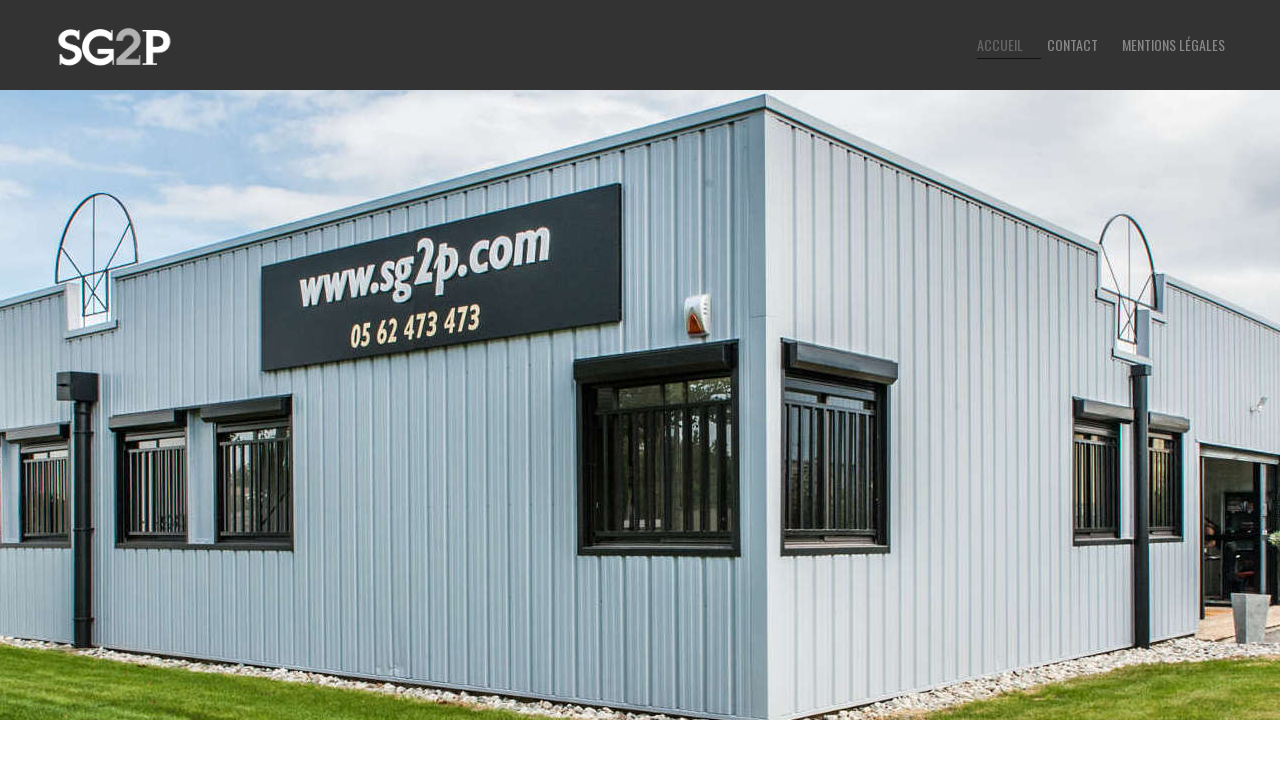

--- FILE ---
content_type: text/html; charset=utf-8
request_url: http://www.sg2p-sinistres.fr/
body_size: 7969
content:
<!DOCTYPE HTML>
<html lang="fr-fr" dir="ltr"  data-config='{"twitter":0,"plusone":0,"facebook":0,"style":"default"}'>

<head>
<meta charset="utf-8">
<meta http-equiv="X-UA-Compatible" content="IE=edge">
<meta name="viewport" content="width=device-width, initial-scale=1">
	<base href="http://www.sg2p-sinistres.fr/" />
	<meta name="og:type" content="website" />
	<meta name="og:site_name" content="SG2P" />
	<meta name="og:title" content="SG2P - Réparations après sinistres" />
	<meta name="og:description" content="Depuis 1993, SG2P s’est spécialisée dans la réparation des dégâts après sinistre (dégât des eaux, incendie, effraction ou casses…) et ce dans tous corps d’état (menuiserie, plomberie, électricité, placoplâtre, peinture, …) Agréée par plusieurs compagnies et mutuelles d’assurance, SG2P intervient sur tous types de dommages." />
	<meta name="og:url" content="http://www.sg2p-sinistres.fr/" />
	<meta name="twitter:card" content="summary" />
	<meta name="twitter:title" content="SG2P - Réparations après sinistres" />
	<meta name="twitter:description" content="Depuis 1993, SG2P s’est spécialisée dans la réparation des dégâts après sinistre (dégât des eaux, incendie, effraction ou casses…) et ce dans tous corps d’état (menuiserie, plomberie, électricité, placoplâtre, peinture, …) Agréée par plusieurs compagnies et mutuelles d’assurance, SG2P intervient sur tous types de dommages." />
	<meta name="generator" content="Joomla! - Open Source Content Management" />
	<title>Accueil</title>
	<link href="/templates/landbox/favicon.ico" rel="shortcut icon" type="image/vnd.microsoft.icon" />
	<link href="http://www.sg2p-sinistres.fr/plugins/system/bdthemes_shortcodes/css/shortcode-ultimate.css" rel="stylesheet" type="text/css" />
	<link href="http://www.sg2p-sinistres.fr/plugins/system/bdthemes_shortcodes/css/font-awesome.css" rel="stylesheet" type="text/css" />
	<link href="http://www.sg2p-sinistres.fr/templates/landbox/css/shortcodes.css" rel="stylesheet" type="text/css" />
	<link href="http://www.sg2p-sinistres.fr/media/com_uniterevolution2/assets/rs-plugin/css/settings.css" rel="stylesheet" type="text/css" />
	<link href="http://www.sg2p-sinistres.fr/media/com_uniterevolution2/assets/rs-plugin/css/dynamic-captions.css" rel="stylesheet" type="text/css" />
	<link href="http://www.sg2p-sinistres.fr/media/com_uniterevolution2/assets/rs-plugin/css/static-captions.css" rel="stylesheet" type="text/css" />
	<link href="/libraries/quix/assets/css/font-awesome.min.css" rel="stylesheet" type="text/css" />
	<link href="/libraries/quix/assets/css/magnific-popup.css" rel="stylesheet" type="text/css" />
	<link href="/libraries/quix/assets/css/quixtrap.css" rel="stylesheet" type="text/css" />
	<link href="/libraries/quix/assets/css/animate.min.css" rel="stylesheet" type="text/css" />
	<link href="/libraries/quix/assets/css/quix.css" rel="stylesheet" type="text/css" />
	<link href="/modules/mod_bdthemes_logo/css/style.css" rel="stylesheet" type="text/css" />
	<style type="text/css">
#qx-section-54149{
    
    }

#qx-row-90150{
        }
#qx-column-66157{
    
      }

#qx-joomla-module-2457{
     
}
#tmFeatures{
    
  background-color : rgba(250, 250, 250, 1);  padding-bottom:150px;}

#qx-row-1776{
        }
#qx-column-6878{
    
      }

#qx-blurb-5885{
               }
#qx-blurb-5885 h4{
  font-size:19px;font-weight: bold;  color : #333332;  }
#qx-blurb-5885 .qx-icon{
  font-size: 80px;
  }

#qx-blurb-5885 .qx-icon,
#qx-blurb-5885 .qx-image{
  }

#qx-blurb-6564{
               }
#qx-blurb-6564 h4{
  font-size:19px;text-transform:uppercase;font-weight: bold;  color : #333332;  }
#qx-blurb-6564 .qx-icon{
  font-size: 80px;
  }

#qx-blurb-6564 .qx-icon,
#qx-blurb-6564 .qx-image{
  }

#qx-column-4780{
    
      }

#qx-blurb-39317{
               }
#qx-blurb-39317 h4{
  font-size:19px;font-weight: bold;  color : #333332;  }
#qx-blurb-39317 .qx-icon{
  font-size: 80px;
  }

#qx-blurb-39317 .qx-icon,
#qx-blurb-39317 .qx-image{
  }

#qx-blurb-46644{
               }
#qx-blurb-46644 h4{
  font-size:19px;text-transform:uppercase;font-weight: bold;  color : #333332;  }
#qx-blurb-46644 .qx-icon{
  font-size: 80px;
  }

#qx-blurb-46644 .qx-icon,
#qx-blurb-46644 .qx-image{
  }

#qx-column-7982{
    
      }

#qx-blurb-85399{
               }
#qx-blurb-85399 h4{
  font-size:19px;text-transform:uppercase;font-weight: bold;  color : #333332;  }
#qx-blurb-85399 .qx-icon{
  font-size: 80px;
  }

#qx-blurb-85399 .qx-icon,
#qx-blurb-85399 .qx-image{
  }

#qx-blurb-6727{
               }
#qx-blurb-6727 h4{
  font-size:19px;text-transform:uppercase;font-weight: bold;  color : #333332;  }
#qx-blurb-6727 .qx-icon{
  font-size: 80px;
  }

#qx-blurb-6727 .qx-icon,
#qx-blurb-6727 .qx-image{
  }

#qx-section-151780{
    
  background-color : rgba(0, 0, 0, 0.8);  }

#qx-row-281781{
      padding-bottom:40px;  }
#qx-column-291783{
    
      }

#qx-text-31786{
  color : #F2F2F2;      margin-top:50px;margin-bottom:30px;  }
#qx-text-31786 *{
  color : #F2F2F2;  font-size:20px;text-transform:uppercase;letter-spacing:5px;font-weight: bold;}

#qx-text-462745{
  color : #F2F2F2;        }
#qx-text-462745 *{
  color : #F2F2F2;  }

#qx-section-22043{
    
    }

#qx-row-651587{
        }
#qx-column-11589{
    
      }

#qx-text-643208{
        margin-top:50px;  }
#qx-text-643208 *{
    font-size:20px;text-transform:uppercase;letter-spacing:5px;font-weight: bold;}

#qx-text-601592{
          }
#qx-text-601592 *{
    }

#qx-row-73183{
        }
#qx-column-59185{
    
      }


#qx-column-89187{
    
      }

#qx-person-604387{
        }
#qx-person-604387 h4{
  text-transform:uppercase;font-weight: bold;  }
#qx-person-604387 .qx-person-description{
  
 }
#qx-person-604387 .qx-person-position{
  
}
#qx-column-80189{
    
      }

#qx-person-95125{
        }
#qx-person-95125 h4{
  text-transform:uppercase;font-weight: bold;  color : #333332;}
#qx-person-95125 .qx-person-description{
  
 }
#qx-person-95125 .qx-person-position{
  
}
#qx-column-59191{
    
      }


#qx-section-394525{
    
  background-color : #111111;  padding-top:90px;padding-bottom:30px;}

#qx-row-7585{
        }
#qx-column-52587{
    
      }

#qx-person-04278{
        }
#qx-person-04278 h4{
  text-transform:uppercase;font-weight: bold;  color : #333332;}
#qx-person-04278 .qx-person-description{
  
 }
#qx-person-04278 .qx-person-position{
  
}
#qx-column-35589{
    
      }

#qx-person-414389{
        }
#qx-person-414389 h4{
  text-transform:uppercase;font-weight: bold;  }
#qx-person-414389 .qx-person-description{
  
 }
#qx-person-414389 .qx-person-position{
  
}
#qx-column-77591{
    
      }

#qx-person-884391{
        }
#qx-person-884391 h4{
  text-transform:uppercase;font-weight: bold;  }
#qx-person-884391 .qx-person-description{
  
 }
#qx-person-884391 .qx-person-position{
  
}
#qx-column-55593{
    
      }

#qx-person-68654{
        }
#qx-person-68654 h4{
  text-transform:uppercase;font-weight: bold;  }
#qx-person-68654 .qx-person-description{
  
 }
#qx-person-68654 .qx-person-position{
  
}
#qx-section-54747{
    
    padding-top:80px;padding-bottom:150px;}

#qx-row-70748{
        }
#qx-column-494815{
    
      }

#qx-text-15094{
          }
#qx-text-15094 *{
    font-size:20px;text-transform:uppercase;letter-spacing:5px;font-weight: bold;}

#qx-text-725118{
          }
#qx-text-725118 *{
    text-transform:uppercase;}

.qx-g-items .qx-fg-item {
margin-top: 30px;
}
#qx-section-555517{
    
  background-color : rgba(250, 250, 250, 1);  padding-top:150px;padding-bottom:150px;}

#qx-row-205518{
        }
#qx-column-735519{
    
      }

#qx-blurb-265520{
               }
#qx-blurb-265520 h4{
  font-size:19px;font-weight: bold;  color : #333332;  }
#qx-blurb-265520 .qx-icon{
  font-size: 80px;
  }

#qx-blurb-265520 .qx-icon,
#qx-blurb-265520 .qx-image{
  }

#qx-column-965522{
    
      }

#qx-blurb-545523{
               }
#qx-blurb-545523 h4{
  font-size:19px;font-weight: bold;  color : #333332;  }
#qx-blurb-545523 .qx-icon{
  font-size: 80px;
  }

#qx-blurb-545523 .qx-icon,
#qx-blurb-545523 .qx-image{
  }

#qx-column-925525{
    
      }

#qx-blurb-325526{
               }
#qx-blurb-325526 h4{
  font-size:19px;text-transform:uppercase;font-weight: bold;  color : #333332;  }
#qx-blurb-325526 .qx-icon{
  font-size: 80px;
  }

#qx-blurb-325526 .qx-icon,
#qx-blurb-325526 .qx-image{
  }

#qx-column-176566{
    
      }

#qx-blurb-936154{
               }
#qx-blurb-936154 h4{
  font-size:19px;text-transform:uppercase;font-weight: bold;  color : #333332;  }
#qx-blurb-936154 .qx-icon{
  font-size: 80px;
  }

#qx-blurb-936154 .qx-icon,
#qx-blurb-936154 .qx-image{
  }

#qx-row-647416{
        }
#qx-column-807418{
    
      }

#qx-blurb-706073{
               }
#qx-blurb-706073 h4{
  font-size:19px;text-transform:uppercase;font-weight: bold;  color : #333332;  }
#qx-blurb-706073 .qx-icon{
  font-size: 80px;
  }

#qx-blurb-706073 .qx-icon,
#qx-blurb-706073 .qx-image{
  }

#qx-blurb-936572{
               }
#qx-blurb-936572 h4{
  font-size:19px;font-weight: bold;  color : #333332;  }
#qx-blurb-936572 .qx-icon{
  font-size: 80px;
  }

#qx-blurb-936572 .qx-icon,
#qx-blurb-936572 .qx-image{
  }

#qx-column-917420{
    
      }

#qx-blurb-865524{
               }
#qx-blurb-865524 h4{
  font-size:19px;text-transform:uppercase;font-weight: bold;  color : #333332;  }
#qx-blurb-865524 .qx-icon{
  font-size: 80px;
  }

#qx-blurb-865524 .qx-icon,
#qx-blurb-865524 .qx-image{
  }

#qx-blurb-615521{
               }
#qx-blurb-615521 h4{
  font-size:19px;text-transform:uppercase;font-weight: bold;  color : #333332;  }
#qx-blurb-615521 .qx-icon{
  font-size: 80px;
  }

#qx-blurb-615521 .qx-icon,
#qx-blurb-615521 .qx-image{
  }

#qx-column-107422{
    
      }

#qx-blurb-406235{
               }
#qx-blurb-406235 h4{
  font-size:19px;text-transform:uppercase;font-weight: bold;  color : #333332;  }
#qx-blurb-406235 .qx-icon{
  font-size: 80px;
  }

#qx-blurb-406235 .qx-icon,
#qx-blurb-406235 .qx-image{
  }

#qx-column-127424{
    
      }

#qx-blurb-515527{
               }
#qx-blurb-515527 h4{
  font-size:19px;text-transform:uppercase;font-weight: bold;  color : #333332;  }
#qx-blurb-515527 .qx-icon{
  font-size: 80px;
  }

#qx-blurb-515527 .qx-icon,
#qx-blurb-515527 .qx-image{
  }

#qx-section-3169{
    
  background-color : #111111;  padding-top:35px;padding-bottom:35px;}

#qx-row-5670{
        }
#qx-column-7272{
    
      }

#qx-text-48111{
  color : #F2F2F2;        }
#qx-text-48111 *{
  color : #F2F2F2;  font-size:20px;text-transform:uppercase;font-weight: bold;}

#qx-text-2377{
  color : #F2F2F2;        }
#qx-text-2377 *{
  color : #F2F2F2;  }

#qx-column-3874{
    
      }


	</style>
	<script src="/media/jui/js/jquery.min.js" type="text/javascript"></script>
	<script src="/media/jui/js/jquery-noconflict.js" type="text/javascript"></script>
	<script src="/media/jui/js/jquery-migrate.min.js" type="text/javascript"></script>
	<script src="http://www.sg2p-sinistres.fr/plugins/system/bdthemes_shortcodes/js/shortcode-ultimate.js" type="text/javascript"></script>
	<script src="/media/jui/js/bootstrap.min.js" type="text/javascript"></script>
	<script src="http://www.sg2p-sinistres.fr/media/com_uniterevolution2/assets/rs-plugin/js/jquery.themepunch.tools.min.js" type="text/javascript"></script>
	<script src="http://www.sg2p-sinistres.fr/media/com_uniterevolution2/assets/rs-plugin/js/jquery.themepunch.revolution.min.js" type="text/javascript"></script>
	<script src="/libraries/quix/assets/js/jquery.easing.js" type="text/javascript"></script>
	<script src="/libraries/quix/assets/js/jquery.magnific-popup.js" type="text/javascript"></script>
	<script src="/libraries/quix/assets/js/wow.js" type="text/javascript"></script>
	<script src="/libraries/quix/assets/js/quix.js" type="text/javascript"></script>

<link rel="apple-touch-icon-precomposed" href="/templates/landbox/apple_touch_icon.png">
<link rel="stylesheet" href="/templates/landbox/css/bootstrap.css">
<style ></style>
<link rel="stylesheet" href="/templates/landbox/css/theme.css">
<link rel="stylesheet" href="/templates/landbox/css/custom.css">
<script>
</script>
<script src="/templates/landbox/warp/vendor/uikit/js/uikit.js"></script>
<script src="/templates/landbox/warp/vendor/uikit/js/components/autocomplete.js"></script>
<script src="/templates/landbox/warp/vendor/uikit/js/components/search.js"></script>
<script src="/templates/landbox/warp/vendor/uikit/js/components/tooltip.js"></script>
<script src="/templates/landbox/warp/vendor/uikit/js/components/lightbox.js"></script>
<script src="/templates/landbox/warp/vendor/uikit/js/components/grid.js"></script>
<script src="/templates/landbox/warp/vendor/uikit/js/components/slideset.js"></script>
<script src="/templates/landbox/warp/js/social.js"></script>
<script src="/templates/landbox/js/theme.js"></script>
<script src="/templates/landbox/warp/vendor/uikit/js/components/sticky.js"></script>
<script src="/templates/landbox/js/SmoothScroll.js"></script>
</head>

<body class="tm-noblog  header-default navbar-default layout-full headertype-sticky">
	
	<div class="layout-full-wrapper">
	
		
		<div class="header-top-wrapper">
			<div class="tm-header-wrapper">


	
							<div class="tm-headerbar uk-clearfix" data-uk-sticky="{top: -100, animation: 'uk-animation-slide-top'}">
				<div class="uk-container uk-container-center">
					<nav id="tmMainMenu" class="tm-navbar-full">
						<div class="uk-navbar">

															<div class="uk-visible-large">
									
<div class="logo-container">
			<a class="tm-logo" href="http://www.sg2p-sinistres.fr/" title="SG2P" style=" height:50px;">
			<img  class="auto-hw-logo"  style=" height:50px;" src="http://www.sg2p-sinistres.fr/images/sg2p_div/sg2p.png" alt="SG2P" >
		</a>
	
	</div>								</div>
							

														<div class="tm-offcanvas uk-align-right uk-hidden-large">
								<a href="#offcanvas" class="uk-navbar-toggle" data-uk-offcanvas></a>
							</div>
							
							
							
														
														
														<div class="tm-main-menu uk-visible-large uk-align-right">
								<ul class="uk-navbar-nav uk-hidden-small"><li class="uk-active"><a href="/">Accueil</a></li><li><a href="/contact">Contact</a></li><li><a href="/mentions-legales">Mentions Légales</a></li></ul>							</div>
							
															<div class="uk-hidden-large tm-logo-small">
									
<div class="logo-container">
			<a class="tm-logo" href="http://www.sg2p-sinistres.fr/" title="SG2P" style=" height:24px;">
			<img  class="auto-hw-logo"  style=" height:24px;" src="http://www.sg2p-sinistres.fr/images/sg2p_div/sg2p.png" alt="SG2P" >
		</a>
	
	</div>								</div>
													</div>
					</nav>
				</div>
			</div>
				
	
		</div>


		</div>

		
		
		
		
		
		
				
		
		
		<main class="tm-content">
	<div id="system-message-container">
</div>

	  <div class="qx quix">
    <div class="qx-inner">
                                
            
      <div id="qx-section-54149" class="qx-section ">

  
  
    <div id="qx-row-90150" class="qx-row ">
    
    <div id="qx-column-66157" class="qx-column  qx-col-lg-12 qx-col-md-12 qx-col-sm-6 qx-col-xs-12">
  <div id="qx-joomla-module-2457" class="qx-element qx-element-joomla-module  qx-text-center">
  <!-- START REVOLUTION SLIDER 4.6.96 b4 fullwidth mode -->

<div id="rev_slider_1_1_wrapper" class="rev_slider_wrapper fullwidthbanner-container" style="margin:0px auto;background-color:#E9E9E9;padding:0px;margin-top:0px;margin-bottom:0px;max-height:650px;">
	<div id="rev_slider_1_1" class="rev_slider fullwidthabanner" style="display:none;max-height:650px;height:650px;">
<ul>	<!-- SLIDE  1-->
	<li data-transition="slideleft" data-slotamount="7" data-masterspeed="300"  data-saveperformance="off" >
		<!-- MAIN IMAGE -->
		<img src="http://www.sg2p-sinistres.fr/images/sg2p_slide/slide1_650.jpg"  alt="slide1_650"  data-bgposition="center top" data-bgfit="cover" data-bgrepeat="no-repeat">
		<!-- LAYERS -->
	</li>
	<!-- SLIDE  2-->
	<li data-transition="slideleft" data-slotamount="7" data-masterspeed="300"  data-saveperformance="off" >
		<!-- MAIN IMAGE -->
		<img src="http://www.sg2p-sinistres.fr/images/sg2p_slide/slide2_650.jpg"  alt="slide2_650"  data-bgposition="center top" data-bgfit="cover" data-bgrepeat="no-repeat">
		<!-- LAYERS -->
	</li>
	<!-- SLIDE  3-->
	<li data-transition="random" data-slotamount="7" data-masterspeed="300"  data-saveperformance="off" >
		<!-- MAIN IMAGE -->
		<img src="http://www.sg2p-sinistres.fr/images/sg2p_slide/slide3_650.jpg"  alt="slide3_650"  data-bgposition="center top" data-bgfit="cover" data-bgrepeat="no-repeat">
		<!-- LAYERS -->
	</li>
</ul>
<div class="tp-bannertimer"></div>	</div>
			
			<script type="text/javascript">

					
				/******************************************
					-	PREPARE PLACEHOLDER FOR SLIDER	-
				******************************************/
								
				 
						var setREVStartSize = function() {
							var	tpopt = new Object(); 
								tpopt.startwidth = 1200;
								tpopt.startheight = 650;
								tpopt.container = jQuery('#rev_slider_1_1');
								tpopt.fullScreen = "off";
								tpopt.forceFullWidth="off";

							tpopt.container.closest(".rev_slider_wrapper").css({height:tpopt.container.height()});tpopt.width=parseInt(tpopt.container.width(),0);tpopt.height=parseInt(tpopt.container.height(),0);tpopt.bw=tpopt.width/tpopt.startwidth;tpopt.bh=tpopt.height/tpopt.startheight;if(tpopt.bh>tpopt.bw)tpopt.bh=tpopt.bw;if(tpopt.bh<tpopt.bw)tpopt.bw=tpopt.bh;if(tpopt.bw<tpopt.bh)tpopt.bh=tpopt.bw;if(tpopt.bh>1){tpopt.bw=1;tpopt.bh=1}if(tpopt.bw>1){tpopt.bw=1;tpopt.bh=1}tpopt.height=Math.round(tpopt.startheight*(tpopt.width/tpopt.startwidth));if(tpopt.height>tpopt.startheight&&tpopt.autoHeight!="on")tpopt.height=tpopt.startheight;if(tpopt.fullScreen=="on"){tpopt.height=tpopt.bw*tpopt.startheight;var cow=tpopt.container.parent().width();var coh=jQuery(window).height();if(tpopt.fullScreenOffsetContainer!=undefined){try{var offcontainers=tpopt.fullScreenOffsetContainer.split(",");jQuery.each(offcontainers,function(e,t){coh=coh-jQuery(t).outerHeight(true);if(coh<tpopt.minFullScreenHeight)coh=tpopt.minFullScreenHeight})}catch(e){}}tpopt.container.parent().height(coh);tpopt.container.height(coh);tpopt.container.closest(".rev_slider_wrapper").height(coh);tpopt.container.closest(".forcefullwidth_wrapper_tp_banner").find(".tp-fullwidth-forcer").height(coh);tpopt.container.css({height:"100%"});tpopt.height=coh;}else{tpopt.container.height(tpopt.height);tpopt.container.closest(".rev_slider_wrapper").height(tpopt.height);tpopt.container.closest(".forcefullwidth_wrapper_tp_banner").find(".tp-fullwidth-forcer").height(tpopt.height);}
						};
						
						/* CALL PLACEHOLDER */
						setREVStartSize();
								
				
				var tpj=jQuery;				
				tpj.noConflict();				
				var revapi1;
				
				
				
				tpj(document).ready(function() {
				
					
								
				if(tpj('#rev_slider_1_1').revolution == undefined){
					revslider_showDoubleJqueryError('#rev_slider_1_1');
				}else{
				   revapi1 = tpj('#rev_slider_1_1').show().revolution(
					{
											
						dottedOverlay:"none",
						delay:2000,
						startwidth:1200,
						startheight:650,
						hideThumbs:200,
						
						thumbWidth:100,
						thumbHeight:50,
						thumbAmount:3,
													
						simplifyAll:"off",						
						navigationType:"none",
						navigationArrows:"solo",
						navigationStyle:"round",						
						touchenabled:"on",
						onHoverStop:"on",						
						nextSlideOnWindowFocus:"off",
						
						swipe_threshold: 75,
						swipe_min_touches: 1,
						drag_block_vertical: false,
																		
																		
						keyboardNavigation:"off",
						
						navigationHAlign:"center",
						navigationVAlign:"bottom",
						navigationHOffset:0,
						navigationVOffset:20,

						soloArrowLeftHalign:"left",
						soloArrowLeftValign:"center",
						soloArrowLeftHOffset:20,
						soloArrowLeftVOffset:0,

						soloArrowRightHalign:"right",
						soloArrowRightValign:"center",
						soloArrowRightHOffset:20,
						soloArrowRightVOffset:0,
								
						shadow:3,
						fullWidth:"on",
						fullScreen:"off",

												spinner:"spinner0",
																		
						stopLoop:"off",
						stopAfterLoops:-1,
						stopAtSlide:-1,

						shuffle:"off",
						
						autoHeight:"off",						
						forceFullWidth:"off",						
												
												
												
						hideThumbsOnMobile:"off",
						hideNavDelayOnMobile:1500,
						hideBulletsOnMobile:"off",
						hideArrowsOnMobile:"off",
						hideThumbsUnderResolution:0,
						
												hideSliderAtLimit:0,
						hideCaptionAtLimit:0,
						hideAllCaptionAtLilmit:0,
						startWithSlide:0,
						isJoomla: true
					});
					
					
					
									}					
				});	/*ready*/
									
			</script>
			</div>
<!-- END REVOLUTION SLIDER -->	</div>
<!-- qx-element-joomla-module --></div>
<!-- qx-col -->
  </div>
  <!-- qx-row -->

  
</div>
<!-- qx-section -->
<div id="tmFeatures" class="qx-section ">

  
    <div class="qx-container">
  
    <div id="qx-row-1776" class="qx-row ">
    
    <div id="qx-column-6878" class="qx-column  qx-col-lg-4 qx-col-md-4 qx-col-sm-6 qx-col-xs-12">
  <div id="qx-blurb-5885" class="qx-element qx-element-blurb  qx-text-center wow fadeIn" data-wow-delay="0.1s">

      
    <img class="qx-image" src="/images/sg2p_div/client.png" alt="" /><h4>CLIENTÈLE</h4>    <div class="qx-blurb-content"><p style="text-align: center;">80% de compagnies d’assurance font appel à nos services. 20% sont des particuliers.</p></div>

  
</div>
<!-- qx-element-blurb --><div id="qx-blurb-6564" class="qx-element qx-element-blurb  qx-text-center wow fadeIn" data-wow-delay="0.1s">

      
    <img class="qx-image" src="/images/sg2p_div/CA.png" alt="" /><h4>Chiffre d'affaires : 2 800 K€</h4>    <div class="qx-blurb-content"></div>

  
</div>
<!-- qx-element-blurb --></div>
<!-- qx-col -->
<div id="qx-column-4780" class="qx-column  qx-col-lg-4 qx-col-md-4 qx-col-sm-6 qx-col-xs-12">
  <div id="qx-blurb-39317" class="qx-element qx-element-blurb  qx-text-center wow fadeIn" data-wow-delay="0.1s">

      
    <img class="qx-image" src="/images/sg2p_div/experience.png" alt="" /><h4>22 ANS D'EXPÉRIENCE</h4>    <div class="qx-blurb-content"><p style="text-align: center;">Dans la rénovation de chantiers et la réparation de sinistres.</p></div>

  
</div>
<!-- qx-element-blurb --><div id="qx-blurb-46644" class="qx-element qx-element-blurb  qx-text-center wow fadeIn" data-wow-delay="0.1s">

      
    <img class="qx-image" src="/images/sg2p_div/dossier-gestion.png" alt="" /><h4>Gestion de dossiers de A à Z</h4>    <div class="qx-blurb-content"></div>

  
</div>
<!-- qx-element-blurb --></div>
<!-- qx-col -->
<div id="qx-column-7982" class="qx-column  qx-col-lg-4 qx-col-md-4 qx-col-sm-6 qx-col-xs-12">
  <div id="qx-blurb-85399" class="qx-element qx-element-blurb  qx-text-center wow fadeIn" data-wow-delay="0.1s">

      
    <img class="qx-image" src="/images/sg2p_div/dossier-traite.png" alt="" /><h4>2000 dossiers traités par an</h4>    <div class="qx-blurb-content"><p>Suivi administratif &amp; financier - Relation directe avec les compagnies d'assurance.</p></div>

  
</div>
<!-- qx-element-blurb --><div id="qx-blurb-6727" class="qx-element qx-element-blurb  qx-text-center wow fadeIn" data-wow-delay="0.1s">

      
    <img class="qx-image" src="/images/sg2p_div/caisse-a-outils.png" alt="" /><h4>Reparation tous corps d'état</h4>    <div class="qx-blurb-content"></div>

  
</div>
<!-- qx-element-blurb --></div>
<!-- qx-col -->
  </div>
  <!-- qx-row -->

    </div>
  
</div>
<!-- qx-section -->
<div id="qx-section-151780" class="qx-section  qx-section-parallax qx-section-stretch qx-swc">

      <div class="qx-parallax-bg" style="background-image: url('/images/sg2p_div/fond26_b.jpg');"></div>
  
    <div class="qx-container">
  
    <div id="qx-row-281781" class="qx-row ">
    
    <div id="qx-column-291783" class="qx-column  qx-col-lg-12 qx-col-md-12 qx-col-sm-6 qx-col-xs-12">
  <div id="qx-text-31786" class="qx-element qx-element-text  qx-text-left wow fadeIn">
  <p style="text-align: center;">Entreprise de réparation</p></div>
<!-- qx-element-text --><div id="qx-text-462745" class="qx-element qx-element-text  qx-text-left wow fadeIn">
  <p style="text-align: center;"><span class="team">SG2P</span></p>
<p style="text-align: center;">Si vous avez subi un sinistre, SG2P est l’entreprise de réparation qu’il vous faut !</p>
<p style="text-align: center;">Depuis 1993, SG2P s’est spécialisée dans la réparation des dégâts après sinistre (dégât des eaux, incendie, effraction ou casses…) et ce dans tous corps d’état (menuiserie, plomberie, électricité, placoplâtre, peinture, …)</p>
<p style="text-align: center;">Agréée par plusieurs compagnies et mutuelles d’assurance, SG2P intervient sur tous types de dommages.</p>
<p style="text-align: center;">L’équipe SG2P est capable de faire face à toutes les situations et intervient sur les petits comme les gros chantiers.</p>
<p style="text-align: center;">Nous sommes professionnels et réactifs !</p></div>
<!-- qx-element-text --></div>
<!-- qx-col -->
  </div>
  <!-- qx-row -->

    </div>
  
</div>
<!-- qx-section -->
<div id="qx-section-22043" class="qx-section ">

  
    <div class="qx-container">
  
    <div id="qx-row-651587" class="qx-row ">
    
    <div id="qx-column-11589" class="qx-column  qx-col-lg-12 qx-col-md-12 qx-col-sm-6 qx-col-xs-12">
  <div id="qx-text-643208" class="qx-element qx-element-text  qx-text-left wow fadeIn">
  <p style="text-align: center;">Notre</p></div>
<!-- qx-element-text --><div id="qx-text-601592" class="qx-element qx-element-text  qx-text-left wow fadeIn">
  <p style="text-align: center;"><span class="team">ÉQUIPE</span></p></div>
<!-- qx-element-text --></div>
<!-- qx-col -->
  </div>
  <!-- qx-row -->
<div id="qx-row-73183" class="qx-row ">
    
    <div id="qx-column-59185" class="qx-column  qx-col-lg-3 qx-col-md-3 qx-col-sm-6 qx-col-xs-12">
  </div>
<!-- qx-col -->
<div id="qx-column-89187" class="qx-column  qx-col-lg-3 qx-col-md-3 qx-col-sm-6 qx-col-xs-12">
  <div id="qx-person-604387" class="qx-element qx-element-person  qx-text-center wow fadeIn">
      <div class="qx-person-img">
      <img class="qx-img-responsive img-square" src="/images/sg2p_div/_thierry.perez.png" alt="Thierry Perez ">
    </div>
    <h4>Thierry Perez </h4>
      <p class="qx-person-position">Gérant</p>
      <div class="social-links">
          <a class="qx-icon" href="/" target="_blank"></a>
      </div>
</div>
<!-- qx-element-person -->
</div>
<!-- qx-col -->
<div id="qx-column-80189" class="qx-column  qx-col-lg-3 qx-col-md-3 qx-col-sm-6 qx-col-xs-12">
  <div id="qx-person-95125" class="qx-element qx-element-person  qx-text-center wow fadeIn">
      <div class="qx-person-img">
      <img class="qx-img-responsive img-square" src="/images/sg2p_div/_w_loris.perez.gestionnaire.sinistres.jpg" alt="Loris Perez">
    </div>
    <h4>Loris Perez</h4>
      <p class="qx-person-position">Gestionnaire de Sinistres</p>
      <div class="social-links">
          <a class="qx-icon" href="/" target="_blank"></a>
      </div>
</div>
<!-- qx-element-person -->
</div>
<!-- qx-col -->
<div id="qx-column-59191" class="qx-column  qx-col-lg-3 qx-col-md-3 qx-col-sm-6 qx-col-xs-12">
  </div>
<!-- qx-col -->
  </div>
  <!-- qx-row -->

    </div>
  
</div>
<!-- qx-section -->
<div id="qx-section-394525" class="qx-section  qx-section-stretch qx-swc">

  
    <div class="qx-container">
  
    <div id="qx-row-7585" class="qx-row ">
    
    <div id="qx-column-52587" class="qx-column  qx-col-lg-3 qx-col-md-3 qx-col-sm-6 qx-col-xs-12">
  <div id="qx-person-04278" class="qx-element qx-element-person  qx-text-center wow fadeIn">
      <div class="qx-person-img">
      <img class="qx-img-responsive img-square" src="/images/sg2p_div/marie_sc.png" alt="Marie Scoazec">
    </div>
    <h4>Marie Scoazec</h4>
      <p class="qx-person-position">Chargée d'Affaires</p>
      <div class="social-links">
          <a class="qx-icon" href="/" target="_blank"></a>
      </div>
</div>
<!-- qx-element-person -->
</div>
<!-- qx-col -->
<div id="qx-column-35589" class="qx-column  qx-col-lg-3 qx-col-md-3 qx-col-sm-6 qx-col-xs-12">
  <div id="qx-person-414389" class="qx-element qx-element-person  qx-text-center wow fadeIn">
      <div class="qx-person-img">
      <img class="qx-img-responsive img-square" src="/images/sg2p_div/_jean.claude.bocelli.pilotage.de.chantier.png" alt="Jean-Claude Bocelli">
    </div>
    <h4>Jean-Claude Bocelli</h4>
      <p class="qx-person-position">Pilotage de Chantiers</p>
      <div class="social-links">
          <a class="qx-icon" href="/" target="_blank"></a>
      </div>
</div>
<!-- qx-element-person -->
</div>
<!-- qx-col -->
<div id="qx-column-77591" class="qx-column  qx-col-lg-3 qx-col-md-3 qx-col-sm-6 qx-col-xs-12">
  <div id="qx-person-884391" class="qx-element qx-element-person  qx-text-center wow fadeIn">
      <div class="qx-person-img">
      <img class="qx-img-responsive img-square" src="/images/sg2p_div/_evelyne.boudou.recouvrement.png" alt="Evelyne Boudou">
    </div>
    <h4>Evelyne Boudou</h4>
      <p class="qx-person-position">Recouvrement</p>
      <div class="social-links">
          <a class="qx-icon" href="/" target="_blank"></a>
      </div>
</div>
<!-- qx-element-person -->
</div>
<!-- qx-col -->
<div id="qx-column-55593" class="qx-column  qx-col-lg-3 qx-col-md-3 qx-col-sm-6 qx-col-xs-12">
  <div id="qx-person-68654" class="qx-element qx-element-person  qx-text-center wow fadeIn">
      <div class="qx-person-img">
      <img class="qx-img-responsive img-square" src="/images/sg2p_div/_charlotte.maurat.gestionnaire.png" alt="Charlotte Maurat">
    </div>
    <h4>Charlotte Maurat</h4>
      <p class="qx-person-position">Gestionnaire Sinistres</p>
      <div class="social-links">
          <a class="qx-icon" href="/" target="_blank"></a>
      </div>
</div>
<!-- qx-element-person -->
</div>
<!-- qx-col -->
  </div>
  <!-- qx-row -->

    </div>
  
</div>
<!-- qx-section -->
<div id="qx-section-54747" class="qx-section ">

  
    <div class="qx-container">
  
    <div id="qx-row-70748" class="qx-row ">
    
    <div id="qx-column-494815" class="qx-column  qx-col-lg-12 qx-col-md-12 qx-col-sm-6 qx-col-xs-12">
  <div id="qx-text-15094" class="qx-element qx-element-text  qx-text-left wow fadeIn">
  <p style="text-align: center;">Nos</p></div>
<!-- qx-element-text --><div id="qx-text-725118" class="qx-element qx-element-text  qx-text-left wow fadeIn">
  <p style="text-align: center;"><span class="team">Réalisations</span></p></div>
<!-- qx-element-text --><div id="qx-gallery-34818" class="qx-element qx-element-gallery ">

    <div class="qx-g-items">
              <div class="row">
                                  <div class="qx-col-md-4 qx-col-sm-6 item-padding qx-fg-item wow fadeIn" data-wow-delay="0.1s">
              <div class="qx-fg-wrap">
                <figure class="qx-overlay qx-overlay-hover">
                  <a class="qx-image--gallery" href="/images/sg2p_rea/maison-tradi.jpg">
                    <img src="/images/sg2p_rea/maison-tradi.jpg" alt="Réalisation 1">
                    
                      <div class="qx-overlay-panel qx-overlay-background qx-overlay-fade"></div>

                                              <div class="qx-overlay-panel qx-overlay-icon qx-overlay-fade"></div>
                      
                                      </a>
                </figure>

                                                  
              </div>
            </div>
                                  <div class="qx-col-md-4 qx-col-sm-6 item-padding qx-fg-item wow fadeIn" data-wow-delay="0.2s">
              <div class="qx-fg-wrap">
                <figure class="qx-overlay qx-overlay-hover">
                  <a class="qx-image--gallery" href="/images/sg2p_rea/sg2p10.jpg">
                    <img src="/images/sg2p_rea/sg2p10.jpg" alt="Réalisation 2">
                    
                      <div class="qx-overlay-panel qx-overlay-background qx-overlay-fade"></div>

                                              <div class="qx-overlay-panel qx-overlay-icon qx-overlay-fade"></div>
                      
                                      </a>
                </figure>

                                                  
              </div>
            </div>
                                  <div class="qx-col-md-4 qx-col-sm-6 item-padding qx-fg-item wow fadeIn" data-wow-delay="0.3s">
              <div class="qx-fg-wrap">
                <figure class="qx-overlay qx-overlay-hover">
                  <a class="qx-image--gallery" href="/images/sg2p_rea/sg2p11.jpg">
                    <img src="/images/sg2p_rea/sg2p11.jpg" alt="Réalisation 3">
                    
                      <div class="qx-overlay-panel qx-overlay-background qx-overlay-fade"></div>

                                              <div class="qx-overlay-panel qx-overlay-icon qx-overlay-fade"></div>
                      
                                      </a>
                </figure>

                                                  
              </div>
            </div>
                  </div>
              <div class="row">
                                  <div class="qx-col-md-4 qx-col-sm-6 item-padding qx-fg-item wow fadeIn" data-wow-delay="0.4s">
              <div class="qx-fg-wrap">
                <figure class="qx-overlay qx-overlay-hover">
                  <a class="qx-image--gallery" href="/images/sg2p_rea/sg2p2.jpg">
                    <img src="/images/sg2p_rea/sg2p2.jpg" alt="Réalisation 4">
                    
                      <div class="qx-overlay-panel qx-overlay-background qx-overlay-fade"></div>

                                              <div class="qx-overlay-panel qx-overlay-icon qx-overlay-fade"></div>
                      
                                      </a>
                </figure>

                                                  
              </div>
            </div>
                                  <div class="qx-col-md-4 qx-col-sm-6 item-padding qx-fg-item wow fadeIn" data-wow-delay="0.5s">
              <div class="qx-fg-wrap">
                <figure class="qx-overlay qx-overlay-hover">
                  <a class="qx-image--gallery" href="/images/sg2p_rea/sg2p3.jpg">
                    <img src="/images/sg2p_rea/sg2p3.jpg" alt="Réalisation 5">
                    
                      <div class="qx-overlay-panel qx-overlay-background qx-overlay-fade"></div>

                                              <div class="qx-overlay-panel qx-overlay-icon qx-overlay-fade"></div>
                      
                                      </a>
                </figure>

                                                  
              </div>
            </div>
                                  <div class="qx-col-md-4 qx-col-sm-6 item-padding qx-fg-item wow fadeIn" data-wow-delay="0.6s">
              <div class="qx-fg-wrap">
                <figure class="qx-overlay qx-overlay-hover">
                  <a class="qx-image--gallery" href="/images/sg2p_rea/sg2p4.jpg">
                    <img src="/images/sg2p_rea/sg2p4.jpg" alt="Réalisation 6">
                    
                      <div class="qx-overlay-panel qx-overlay-background qx-overlay-fade"></div>

                                              <div class="qx-overlay-panel qx-overlay-icon qx-overlay-fade"></div>
                      
                                      </a>
                </figure>

                                                  
              </div>
            </div>
                  </div>
              <div class="row">
                                  <div class="qx-col-md-4 qx-col-sm-6 item-padding qx-fg-item wow fadeIn" data-wow-delay="0.7s">
              <div class="qx-fg-wrap">
                <figure class="qx-overlay qx-overlay-hover">
                  <a class="qx-image--gallery" href="/images/sg2p_rea/sg2p5.jpg">
                    <img src="/images/sg2p_rea/sg2p5.jpg" alt="Réalisation 7">
                    
                      <div class="qx-overlay-panel qx-overlay-background qx-overlay-fade"></div>

                                              <div class="qx-overlay-panel qx-overlay-icon qx-overlay-fade"></div>
                      
                                      </a>
                </figure>

                                                  
              </div>
            </div>
                                  <div class="qx-col-md-4 qx-col-sm-6 item-padding qx-fg-item wow fadeIn" data-wow-delay="0.8s">
              <div class="qx-fg-wrap">
                <figure class="qx-overlay qx-overlay-hover">
                  <a class="qx-image--gallery" href="/images/sg2p_rea/sg2p7.jpg">
                    <img src="/images/sg2p_rea/sg2p7.jpg" alt="Réalisation 8">
                    
                      <div class="qx-overlay-panel qx-overlay-background qx-overlay-fade"></div>

                                              <div class="qx-overlay-panel qx-overlay-icon qx-overlay-fade"></div>
                      
                                      </a>
                </figure>

                                                  
              </div>
            </div>
                                  <div class="qx-col-md-4 qx-col-sm-6 item-padding qx-fg-item wow fadeIn" data-wow-delay="0.9s">
              <div class="qx-fg-wrap">
                <figure class="qx-overlay qx-overlay-hover">
                  <a class="qx-image--gallery" href="/images/sg2p_rea/sg2p9.jpg">
                    <img src="/images/sg2p_rea/sg2p9.jpg" alt="Réalisation 9">
                    
                      <div class="qx-overlay-panel qx-overlay-background qx-overlay-fade"></div>

                                              <div class="qx-overlay-panel qx-overlay-icon qx-overlay-fade"></div>
                      
                                      </a>
                </figure>

                                                  
              </div>
            </div>
                  </div>
          </div>
</div>
<!-- qx-element-filterable-gallery --></div>
<!-- qx-col -->
  </div>
  <!-- qx-row -->

    </div>
  
</div>
<!-- qx-section -->
<div id="qx-section-555517" class="qx-section ">

  
    <div class="qx-container">
  
    <div id="qx-row-205518" class="qx-row ">
    
    <div id="qx-column-735519" class="qx-column  qx-col-lg-3 qx-col-md-3 qx-col-sm-6 qx-col-xs-12">
  <div id="qx-blurb-265520" class="qx-element qx-element-blurb  qx-text-center wow fadeIn" data-wow-delay="0.1s">

      
    <h4>LES COMPAGNIES ET MUTUELLES</h4>    <div class="qx-blurb-content"><p>qui nous ont confié leurs agréments.</p></div>    

  
</div>
<!-- qx-element-blurb --></div>
<!-- qx-col -->
<div id="qx-column-965522" class="qx-column  qx-col-lg-3 qx-col-md-3 qx-col-sm-6 qx-col-xs-12">
  <div id="qx-blurb-545523" class="qx-element qx-element-blurb  qx-text-center wow fadeIn" data-wow-delay="0.1s">

      
    <img class="qx-image" src="/images/sg2p_mut/imh.jpg" alt="" /><h4>IMH</h4>    <div class="qx-blurb-content"></div>

  
</div>
<!-- qx-element-blurb --></div>
<!-- qx-col -->
<div id="qx-column-925525" class="qx-column  qx-col-lg-3 qx-col-md-3 qx-col-sm-6 qx-col-xs-12">
  <div id="qx-blurb-325526" class="qx-element qx-element-blurb  qx-text-center wow fadeIn" data-wow-delay="0.1s">

      
    <img class="qx-image" src="/images/sg2p_mut/FMB.jpg" alt="" /><h4>FMB</h4>    <div class="qx-blurb-content"></div>

  
</div>
<!-- qx-element-blurb --></div>
<!-- qx-col -->
<div id="qx-column-176566" class="qx-column  qx-col-lg-3 qx-col-md-3 qx-col-sm-6 qx-col-xs-12">
  <div id="qx-blurb-936154" class="qx-element qx-element-blurb  qx-text-center wow fadeIn" data-wow-delay="0.1s">

      
    <img class="qx-image" src="/images/sg2p_mut/matmut.jpeg" alt="" /><h4>MATMUT</h4>    <div class="qx-blurb-content"></div>

  
</div>
<!-- qx-element-blurb --></div>
<!-- qx-col -->
  </div>
  <!-- qx-row -->
<div id="qx-row-647416" class="qx-row ">
    
    <div id="qx-column-807418" class="qx-column  qx-col-lg-3 qx-col-md-3 qx-col-sm-6 qx-col-xs-12">
  <div id="qx-blurb-706073" class="qx-element qx-element-blurb  qx-text-center wow fadeIn" data-wow-delay="0.1s">

      
    <img class="qx-image" src="/images/sg2p_mut/groupama.jpg" alt="" /><h4>GROUPAMA</h4>    <div class="qx-blurb-content"></div>

  
</div>
<!-- qx-element-blurb --><div id="qx-blurb-936572" class="qx-element qx-element-blurb  qx-text-center wow fadeIn" data-wow-delay="0.1s">

      
    <img class="qx-image" src="/images/sg2p_mut/627px-Macif_logo.gif" alt="" /><h4>MACIF</h4>    <div class="qx-blurb-content"></div>

  
</div>
<!-- qx-element-blurb --></div>
<!-- qx-col -->
<div id="qx-column-917420" class="qx-column  qx-col-lg-3 qx-col-md-3 qx-col-sm-6 qx-col-xs-12">
  <div id="qx-blurb-865524" class="qx-element qx-element-blurb  qx-text-center wow fadeIn" data-wow-delay="0.1s">

      
    <img class="qx-image" src="/images/sg2p_mut/maif.jpg" alt="" /><h4>MAIF</h4>    <div class="qx-blurb-content"></div>

  
</div>
<!-- qx-element-blurb --><div id="qx-blurb-615521" class="qx-element qx-element-blurb  qx-text-center wow fadeIn" data-wow-delay="0.1s">

      
    <img class="qx-image" src="/images/sg2p_mut/LOGO-20DOMUS.jpg" alt="" /><h4>DOMUS</h4>    <div class="qx-blurb-content"></div>

  
</div>
<!-- qx-element-blurb --></div>
<!-- qx-col -->
<div id="qx-column-107422" class="qx-column  qx-col-lg-3 qx-col-md-3 qx-col-sm-6 qx-col-xs-12">
  <div id="qx-blurb-406235" class="qx-element qx-element-blurb  qx-text-center wow fadeIn" data-wow-delay="0.1s">

      
    <img class="qx-image" src="/images/sg2p_mut/texa.jpg" alt="" /><h4>TEXA</h4>    <div class="qx-blurb-content"></div>

  
</div>
<!-- qx-element-blurb --></div>
<!-- qx-col -->
<div id="qx-column-127424" class="qx-column  qx-col-lg-3 qx-col-md-3 qx-col-sm-6 qx-col-xs-12">
  <div id="qx-blurb-515527" class="qx-element qx-element-blurb  qx-text-center wow fadeIn" data-wow-delay="0.1s">

      
    <img class="qx-image" src="/images/sg2p_mut/axa.jpg" alt="" /><h4>AXA</h4>    <div class="qx-blurb-content"></div>

  
</div>
<!-- qx-element-blurb --></div>
<!-- qx-col -->
  </div>
  <!-- qx-row -->

    </div>
  
</div>
<!-- qx-section -->
<div id="qx-section-3169" class="qx-section ">

  
    <div class="qx-container">
  
    <div id="qx-row-5670" class="qx-row ">
    
    <div id="qx-column-7272" class="qx-column  qx-col-lg-4 qx-col-md-4 qx-col-sm-6 qx-col-xs-12">
  <div id="qx-text-48111" class="qx-element qx-element-text  qx-text-left wow fadeIn">
  <p>SG2P</p></div>
<!-- qx-element-text --><div id="qx-text-2377" class="qx-element qx-element-text  qx-text-left wow fadeIn">
  <p>36 ZA de Ribaute <br />31130 Quint-Fonsegrives<br /> Tél : 05 62 473 473 <br />E-mail : contact@sg2p.eu</p></div>
<!-- qx-element-text --></div>
<!-- qx-col -->
<div id="qx-column-3874" class="qx-column  qx-col-lg-8 qx-col-md-8 qx-col-sm-6 qx-col-xs-12">
  </div>
<!-- qx-col -->
  </div>
  <!-- qx-row -->

    </div>
  
</div>
<!-- qx-section -->
    </div>
  </div>
  </main>

				
		

				
					
		
					<div class="footer-wrapper">
				<div class="uk-container uk-container-center">
					<footer class="tm-footer uk-text-center">
						<div class="uk-grid">
							<div class="uk-width-medium-1-1">
								<div class="uk-panel"><div class="panel-content">
	<p class="copyright" style="text-align: center;">Réalisation <a href="http://www.placepublique.net/" target="_blank">PlacePublique.net</a></p></div></div>							</div>
						</div>				
						
						
					</footer>

				</div>
									<a class="tm-totop-scroller" data-uk-smooth-scroll href="#"></a>
							</div>
		
		<script>
  (function(i,s,o,g,r,a,m){i['GoogleAnalyticsObject']=r;i[r]=i[r]||function(){
  (i[r].q=i[r].q||[]).push(arguments)},i[r].l=1*new Date();a=s.createElement(o),
  m=s.getElementsByTagName(o)[0];a.async=1;a.src=g;m.parentNode.insertBefore(a,m)
  })(window,document,'script','https://www.google-analytics.com/analytics.js','ga');

  ga('create', 'UA-88120307-1', 'auto');
  ga('send', 'pageview');

</script>
					<div id="offcanvas" class="uk-offcanvas">
				<div class="uk-offcanvas-bar uk-offcanvas-bar-flip"><ul class="uk-nav uk-nav-offcanvas"><li class="uk-active"><a href="/">Accueil</a></li><li><a href="/contact">Contact</a></li><li><a href="/mentions-legales">Mentions Légales</a></li></ul></div>
			</div>
		
		
		
			</div>

</body>
</html>

--- FILE ---
content_type: text/css
request_url: http://www.sg2p-sinistres.fr/templates/landbox/css/shortcodes.css
body_size: 2654
content:
/*heading*/
.su-heading-style-default .su-heading-inner {
    position: relative;
    padding-bottom: 15px;    
}
.su-heading-style-default .su-heading-inner:before {
    position: absolute;
    content: '';
    bottom: 0;
    width: 100px;
    height: 1px;
    left: 50%;
    -webkit-transform: translateX(-50%);
    transform: translateX(-50%);
    background-color: #444;
}
.su-heading-style-default.su-heading-align-left .su-heading-inner:before {
    left: 0;
    -webkit-transform: translateX(0);
    transform: translateX(0);   
}
.su-heading-style-default.su-heading-align-right .su-heading-inner:before {
    left: auto;
    right: 0;
    -webkit-transform: translateX(0);
    transform: translateX(0);   
}

/*testimonial*/
.su-testimonial.su-testimonial-style-2 .su-testimonial-text {
    box-shadow: none !important;
    border-left: 1px solid !important;
}

/*pricing table*/
.su-pricing-table.su-pricing-style-1 .su-plan {border:none !important;}
.su-pricing-table.su-pricing-style-1 .su-plan-name {padding: 25px 0;background-color: #000 !important;color: #fff !important;}
.su-pricing-table.su-pricing-style-1 .su-plan .su-plan-head {
    border-bottom-color: rgba(0,0,0,0.05) !important; 
}
.su-pricing-table.su-pricing-style-1 .su-plan-options ul li {
    padding: 15px 10px !important;
}
.su-pricing-table.su-pricing-style-1 .su-plan-price {
    display: inline-block;
    padding-right: 8px;
}
.su-pricing-table.su-pricing-style-1 .su-plan-period {
    display: inline-block;
    padding-left: 10px;
    border-left: 1px solid;
}
.su-pricing-table.su-pricing-style-1 .su-plan-footer a {border-radius: 0 !important;}

/*member*/
.su-member-style-1 .su-member-icons {
    border: none !important;
}
.su-member.su-member-style-1 {
    border: 1px solid transparent;
    -webkit-transition: .3s ease border-color;
    transition: .3s ease border-color;
}
.su-member.su-member-style-1:hover {
    border-color: #000 !important;
}
.su-member.su-member-style-1 .su-member-info {
    padding: 2em;
}
.su-member.su-member-style-1 .su-member-name {
    font-size: 17px;
    letter-spacing: 3px;
    font-weight: 700;
    text-transform: uppercase;
}
.su-member.su-member-style-1 .su-member-role {
    font-size: 13px;
    letter-spacing: 2px;
    text-transform: uppercase;
}
.su-member.su-member-style-1 .su-member-desc {
    color: #999;
}
.su-member.su-member-style-1 .su-member-icons {
    padding: 0 1.5em 1.5em 1.5em !important;
}
.su-member.su-member-style-1 a.su-memeber-icon {
    margin-right: 12px;
}

/*twitter*/
.su-twitter-slides .owl-nav [class*='owl-'] {
    background: transparent !important;
    border: 2px solid #f5f5f5;
}

/*portfolio*/
.sup-style1 .mega-entry .mega-entry-innerwrap {
    overflow: hidden !important;
}
.sup-style1 .mega-hover {
    position: relative;
    background: none;
    opacity: 1;
    z-index: 1;
    padding: 25px;
    box-sizing: border-box;
}
.sup-style1 .mega-hovertitle, 
.sup-style1 .mega-hoverlink, 
.sup-style1 .mega-hoverview {
    opacity: 1;
}
.sup-style1 .mega-hovertitle {
    bottom: auto !important;
    left: auto;
    text-align: left;
    font-size: 18px;
    line-height: normal;
    transform: translateY(-15px);
    opacity: 0;
    font-weight: normal;
}
.sup-style1 .mega-hoversubtitle {
    display: none;
}
.sup-style1 .mega-hoverlink, 
.sup-style1 .mega-hoverview {
    bottom: 25px;
    top: auto;
    border-radius: 50% !important;
    width: 36px !important;
    height: 36px !important;
    line-height: 36px !important;
    opacity: 0;
}
.sup-style1 .mega-hoverlink {
    right: auto !important;
    background-color: #444 !important;
    transform: translateY(15px);
}
.sup-style1 .mega-hoverview {
    left: 0 !important;
    margin-left: 70px !important;
    background-color: #fff !important;
    transform: translateY(30px);
}
.sup-style1 span.category {
    display: block;
    font-size: 13px;
    margin-top: 8px;
    color: #eee;
}

.cbp-caption-moveRight .cbp-caption:hover .cbp-caption-activeWrap {
    -webkit-transform: translateX(77%) skewX(-13deg) !important;
    transform: translateX(77%) skewX(-13deg) !important;
    text-align: right;
}
.cbp-caption-moveRight .cbp-l-caption-alignLeft .cbp-l-caption-body {
    transform: skewX(13deg) !important;
}
.cbp-filter-item {
    text-transform: uppercase;
}
.su-portfolio .sup-title {
    letter-spacing: 2px;
}

/*slider layout mode navigation design*/
.su-portfolio .cbp-mode-slider .cbp-nav-controls, 
.su-post-grid .cbp-mode-slider .cbp-nav-controls {
    right: 50%;
    -webkit-transform: translateX(50%);
    transform: translateX(50%);
}
.su-portfolio .cbp-mode-slider .cbp-nav-controls > div, 
.su-post-grid .cbp-mode-slider .cbp-nav-controls > div {
    background: transparent;
}
.su-portfolio .cbp-mode-slider .cbp-nav-controls > div:after, 
.su-post-grid .cbp-mode-slider .cbp-nav-controls > div:after {
    position: absolute;
    top: 48%;
    background: none;
    -webkit-transform: translateX(-50%) translateY(-50%);
    transform: translateX(-50%) translateY(-50%);
    font-family: FontAwesome;
    color: rgba(0,0,0,0.8);
    font-size: 18px;
    height: auto;
    width: auto;
    bottom: auto;
}
.su-portfolio .cbp-mode-slider .cbp-nav-controls .cbp-nav-next:after, 
.su-post-grid .cbp-mode-slider .cbp-nav-controls .cbp-nav-next:after {
    content: "\f178";
    left: 50%;
}
.su-portfolio .cbp-mode-slider .cbp-nav-controls .cbp-nav-prev:after, 
.su-post-grid .cbp-mode-slider .cbp-nav-controls .cbp-nav-prev:after {
    content: "\f177";
    left: calc(50% - 13px);
}

/*section*/
.tm-features .su-section {z-index: 111;}
@media only screen and (min-width: 768px) and (max-width: 960px) {
    .tm-features .su-section {margin-top: -20% !important;}
}
@media only screen and (min-width: 480px) and (max-width: 767px) {
    .tm-features .su-section {margin-top: -25% !important;}    
}

/*contact form*/
.su-contact_form .su-form-fields {
    display: block !important;
    margin: 0 !important;
}
.su-contact_form.name-email-subject .su-form-fields .form-group {
    float: none !important;
    clear: both;
    width: 100% !important;
    margin: 0 0 15px;
}
.su-form-wrapper .submit-button {
    margin-top: 15px !important;
    text-align: right;
}
.su-form-wrapper .submit-button input {
    min-width: 25%;
    text-align: center;
    margin-right: 0 !important;
}
.su-form-wrapper .submit-button input:hover {
    color: #fff !important;
}

/* Partners logo  */
.qx-element-partner_logo {
    margin-left: -25px;
    margin-right: -25px;
}
.qx-element-partner_logo a {
    opacity: 0.5;
    -webkit-transition: .3s ease opacity;
    transition: .3s ease opacity;
}
.qx-element-partner_logo a:hover {
    opacity: 0.9;
}
.pl-item-divider {
    border-top: 1px solid #ddd;
    margin-top: 25px;
    box-sizing: border-box;
    margin-left: 25px;
    margin-right: 25px;
}
.qx-element-partner_logo div[class*="uk-width-large"] .pl-item-inner {
    display: block;
    margin-top: 25px; 
}
.pl-divider > [class*='uk-width-large-']:not(.uk-width-large-1-1) .pl-item-inner {
    border-left: 1px solid #e5e5e5;
    padding-left: 25px;
    padding-right: 25px;
}

.pl-no-divider {
    margin-left: 0 !important;
}
.pl-no-divider .pl-item-divider {
    display: none !important;
}
.pl-no-divider .pl-item-inner {
    padding-left: 0 !important;
    border-left: 0 !important;
}
/*Large Device*/
@media (min-width: 960px) {
    .qx-element-partner_logo .uk-width-large-1-4:nth-child(-n+4) .pl-item-inner, 
    .qx-element-partner_logo .uk-width-large-1-6:nth-child(-n+6) .pl-item-inner, 
    .qx-element-partner_logo .uk-width-large-1-5:nth-child(-n+5) .pl-item-inner {
        margin-top: 0;
    }
    .qx-element-partner_logo .uk-width-large-1-4:nth-child(-n+4) .pl-item-divider, 
    .qx-element-partner_logo .uk-width-large-1-6:nth-child(-n+6) .pl-item-divider, 
    .qx-element-partner_logo .uk-width-large-1-5:nth-child(-n+5) .pl-item-divider {
        display: none;
    }
    .qx-element-partner_logo .uk-width-large-1-4:nth-child(4n+1) .pl-item-inner, 
    .qx-element-partner_logo .uk-width-large-1-6:nth-child(6n+1) .pl-item-inner, 
    .qx-element-partner_logo .uk-width-large-1-5:nth-child(5n+1) .pl-item-inner {
        border-left: 0 !important;
    }
}

@media only screen and (min-width: 768px) and (max-width: 959px) {
    .qx-element-partner_logo .uk-width-medium-1-2:nth-child(-n+2) .pl-item-inner, 
    .qx-element-partner_logo .uk-width-medium-1-3:nth-child(-n+3) .pl-item-inner, 
    .qx-element-partner_logo .uk-width-medium-1-4:nth-child(-n+4) .pl-item-inner {
        margin-top: 0;
    }
    .qx-element-partner_logo .uk-width-medium-1-2:nth-child(-n+2) .pl-item-divider, 
    .qx-element-partner_logo .uk-width-medium-1-3:nth-child(-n+3) .pl-item-divider, 
    .qx-element-partner_logo .uk-width-medium-1-4:nth-child(-n+4) .pl-item-divider {
        display: none;
    }
    .qx-element-partner_logo .uk-width-medium-1-2:nth-child(2n+1) .pl-item-inner, 
    .qx-element-partner_logo .uk-width-medium-1-3:nth-child(3n+1) .pl-item-inner, 
    .qx-element-partner_logo .uk-width-medium-1-4:nth-child(4n+1) .pl-item-inner {
        border-left: 0 !important;
    }   
}

@media only screen and (min-width: 320px) and (max-width: 767px) {
    .qx-element-partner_logo .uk-width-1-2:nth-child(-n+2) .pl-item-inner {
        margin-top: 0;
    }
    .qx-element-partner_logo .uk-width-1-2:nth-child(-n+2) .pl-item-divider {
        display: none;
    }
    .qx-element-partner_logo .uk-width-1-2:nth-child(2n+1) .pl-item-inner {
        border-left: 0 !important;
    }   
}

@media (max-width: 319px) {
    .qx-element-partner_logo .uk-width-1-2 {
        width: 100%;
    }
    .qx-element-partner_logo .uk-width-1-2:first-child .pl-item-inner {
        margin-top: 0;
    }
    .qx-element-partner_logo .uk-width-1-2:first-child .pl-item-divider {
        display: none;
    }
    .qx-element-partner_logo .uk-width-1-2 .pl-item-inner {
        border-left: 0 !important;
    }
}


/*post grid*/
.su-post-grid.template-style .postImage, 
.su-post-grid.template-style .postDesc {
    display: inline-block;
    width: 50%;
    float: left;
}
.su-post-grid.template-style .postImage {
    position: relative;
}
.su-post-grid.template-style .postDesc {
    padding: 6% 30px;
    text-align: center;
}
.su-post-grid.template-style .cbp-wrapper .cbp-item:nth-child(4n+3) .postImage, 
.su-post-grid.template-style .cbp-wrapper .cbp-item:nth-child(4n+4) .postImage {float: right;}
.su-post-grid.template-style .cbp-l-grid-blog-title{margin-top: 0;}

.su-post-grid.template-style .cbp-wrapper .cbp-item .postImage:before {
    position: absolute;
    content: '';
    top: 50%;
    transform: translateY(-50%);
    content: '';
    border: 14px solid transparent;
    z-index: 11;
}

.su-post-grid.template-style .cbp-wrapper .cbp-item:nth-child(4n+1) .postImage:before,
.su-post-grid.template-style .cbp-wrapper .cbp-item:nth-child(4n+2) .postImage:before {
    border-right-color: #fff;
    right: -1px;
}

.su-post-grid.template-style .cbp-wrapper .cbp-item:nth-child(4n+3) .postImage:before,
.su-post-grid.template-style .cbp-wrapper .cbp-item:nth-child(4n+4) .postImage:before {
    left: -1px;
    border-left-color: #fff;
}
.tm-sidebar-a .flickrfeed li {
    width: 25%;
    -webkit-box-sizing: border-box;
    box-sizing: border-box;
    margin: 0;
    padding: 0 5px 5px 0;
}

/*carousel*/
.su-carousel-style-1 .su-carousel-slide {
    text-align: left !important;
}
.su-carousel-style-1 .su-carousel-caption .su-cmeta {
    margin-bottom: 5px;
}

.su-carousel-style-1 .su-carousel-slide-title {
    margin-bottom: 15px;
    font-size: 20px;
    line-height: normal;
}

.su-carousel-style-1 .su-carousel-image {
    margin: -20px -20px 0;
}

/* testimonial pro */
.qx-element-testimonial-pro .qx-testimonial img {
    height: 80px;
    width: 80px;
    border: 1px solid rgba(0,0,0,0.05);
    padding: 5px;
    margin-top: 0 !important;
    margin-bottom: 16px;
}
.qx-element-testimonial-pro .qx-testimonial img.img-square {
    border-radius: 0px;
}
.qx-element-testimonial-pro .qx-testimonial img.img-rounded {
    border-radius: 3px;
}
.qx-element-testimonial-pro .qx-testimonial img.img-circle {
    border-radius: 50%;
}
.qx-element-testimonial-pro .qx-testimonial h4 {
    margin-top: 16px;
}

/* Twitter */
.su-twitter-slides .su-twitter-item {
    color: #ffffff !important;
}

/* Icon list */
div[id*="qx-icon_lis"] .icon_description_text p {
    margin-bottom: 0;
}

@media (max-width: 980px) {
   .su-post-grid.template-style .cbp-wrapper .cbp-item:nth-child(2n+0) .postImage {
        float: right !important;
   }
   .su-post-grid.template-style .cbp-wrapper .cbp-item:nth-child(2n+0) .postImage:before {
        border-left-color: #fff;
        left: -1px;
        border-right: 0;
   }
   .su-post-grid.template-style .cbp-wrapper .cbp-item .postImage {
        float: left !important;
   }
    .su-post-grid.template-style .cbp-wrapper .cbp-item:nth-child(2n+1) .postImage:before {
        right: -1px;
        border-right-color: #fff;
        border-left: 0;
    }
    
}

@media (max-width: 768px) {
   .su-post-grid.template-style .postImage, 
    .su-post-grid.template-style .postDesc {
        width: 100% !important;
        float: none !important;
    }
    .su-post-grid.template-style .cbp-wrapper .cbp-item .postImage:before {
        display: none !important;
    }
    .su-post-grid.template-style .postDesc {
        padding: 15px 30px 30px !important;
    }
}

--- FILE ---
content_type: text/css
request_url: http://www.sg2p-sinistres.fr/templates/landbox/css/custom.css
body_size: 386
content:
/* Copyright (C) YOOtheme GmbH, http://www.gnu.org/licenses/gpl.html GNU/GPL */

/* ========================================================================
   Use this file to add custom CSS easily
 ========================================================================== */

#qx-section-394525, #qx-section-22043
{display: none;}
 
 span.team {
    display: table;
    margin-right: auto;
    margin-bottom: 35px;
    margin-left: auto;
    border-top: 3px solid;
    border-bottom: 3px solid;
    text-align: center;
    letter-spacing: -3px;
    font-weight: bold;
    font-size: 75px;
    line-height: 95px;
}

#qx-column-735519 {
    padding-top: 15px;
}

#qx-column-97426 {
    padding-top: 40px;
}
.tm-headerbar {
    background-color: rgba(0, 0, 0, 0.8);
}

--- FILE ---
content_type: text/javascript
request_url: http://www.sg2p-sinistres.fr/templates/landbox/js/theme.js
body_size: 938
content:
/* Copyright (C) YOOtheme GmbH, http://www.gnu.org/licenses/gpl.html GNU/GPL */

jQuery(document).ready(function($) {

    var config = $('html').data('config') || {},
            win    = $(window),
            navbar = $('.tm-navbar'),
            body   = $('body');

    // Social buttons
    $('article[data-permalink]').socialButtons(config);

    $(".drawer_toggle").click(function() {

        if (!$.easing["easeOutExpo"]) {
            $.easing["easeOutExpo"] = function(x, t, b, c, d) {
                return t == d ? b + c : c * (-Math.pow(2, -10 * t / d) + 1) + b
            }
        }
        
        //Expand
        if (drawer_state == 0) {
            $("div#tm-drawer").slideDown(400, 'easeOutExpo');
            $('.drawer_toggle span').removeClass('uk-icon-chevron-down');
            $('.drawer_toggle span').addClass('uk-icon-chevron-up');
            drawer_state = 1;
            //Collapse
        } else if (drawer_state == 1) {
            $("div#tm-drawer").slideUp(400, 'easeOutExpo');
            $('.drawer_toggle span').removeClass('uk-icon-chevron-up');
            $('.drawer_toggle span').addClass('uk-icon-chevron-down');
            drawer_state = 0;
        }
    });

    var drawer_state = 0;

    if ($('body').hasClass('header-style3')) {
        var nav      = $('.tm-nav-wrapper'),
            navitems = nav.find('.uk-navbar-nav > li'),
            logo     = $('div.tm-logo-large');

        if (navitems.length && logo.length) {
            navitems.eq(Math.floor(navitems.length/2) - 1).after('<li class="tm-nav-logo-centered" data-uk-dropdown>'+logo[0].outerHTML+'</li>');
            logo.remove();
        }
    };

    if ($('#tmMainMenu ul.uk-navbar-nav li a').hasClass('dropdown-fullwidth')) {
        $('#tmMainMenu ul.uk-navbar-nav li .dropdown-fullwidth').parent().attr('data-uk-dropdown', "{justify: '#tmMainMenu'}");
    }
    if ($('#tmMainMenu ul.uk-navbar-nav li a').hasClass('dropdown-classic')) {
        $('#tmMainMenu ul.uk-navbar-nav li a.dropdown-classic').parent().addClass('sub-dropdown');
    }

    if ($('body').hasClass('headertype-fixed')) {
        var fixedPadding = $('.header-top-wrapper').height();
        $(window).scroll(function() {
            if ($(this).scrollTop() != 0) {
                $(".tm-headerbar").addClass("tm-header-squeezed")
            } else {
                $(".tm-headerbar").removeClass("tm-header-squeezed")
            }
        });
        
        $('.mainheading-wrapper').css('padding-top', fixedPadding); 
    }

});


    


--- FILE ---
content_type: text/plain
request_url: https://www.google-analytics.com/j/collect?v=1&_v=j102&a=1996486100&t=pageview&_s=1&dl=http%3A%2F%2Fwww.sg2p-sinistres.fr%2F&ul=en-us%40posix&dt=Accueil&sr=1280x720&vp=1280x720&_u=IEBAAEABAAAAACAAI~&jid=1079089409&gjid=1670349993&cid=577610073.1769146304&tid=UA-88120307-1&_gid=1041618558.1769146304&_r=1&_slc=1&z=1504735442
body_size: -451
content:
2,cG-1PHM897875